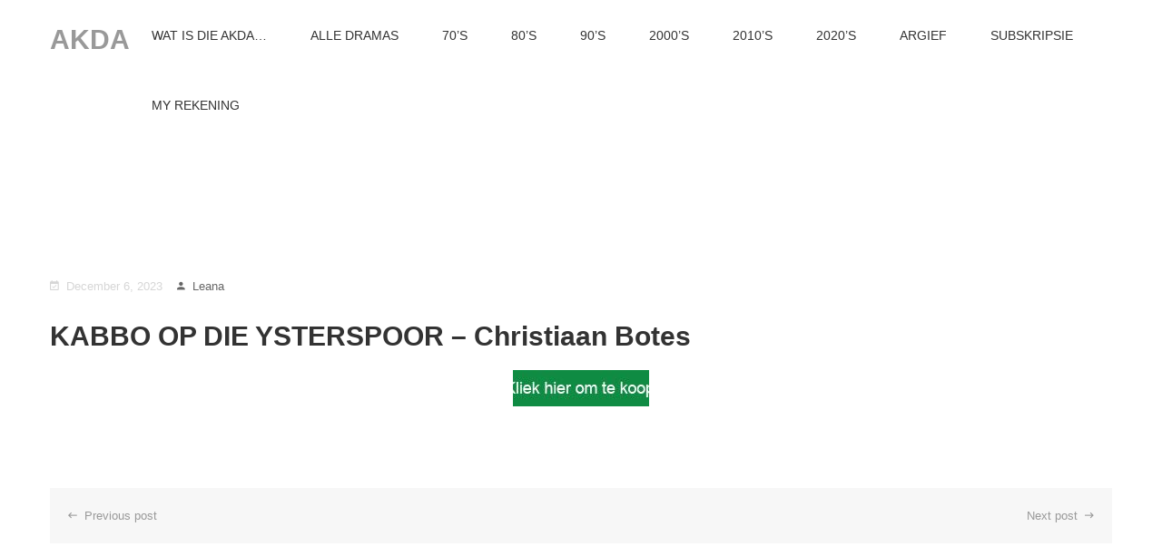

--- FILE ---
content_type: text/css
request_url: https://akda.co.za/wp-content/themes/uray/assets/css/uray-options.css?ver=1.2.3
body_size: 2637
content:
body{font-family:var(--thim-body-font-family);font-weight:var(--thim-font_weight_body);line-height:var(--thim-body_line_height);color:var(--thim-body_color);font-size:var(--thim-body_font_size)}a{color:var(--thim-body_color)}a:hover{color:var(--thim-body_color_primary,#ffa6a8)}h1,h2,h3,h4,h5,h5,h6{font-family:var(--thim-heading-font-family);font-weight:var(--thim-heading-font-weight);color:var(--thim-heading-color)}h1 a,h2 a,h3 a,h4 a,h5 a,h5 a,h6 a{color:var(--thim-heading-color)}h1 a:hover,h2 a:hover,h3 a:hover,h4 a:hover,h5 a:hover,h5 a:hover,h6 a:hover{color:var(--thim-body_color_primary,#ffa6a8)}.sc-list-posts .news-details .post-title a,.content-area .wrapper-blog-content .entry-title,.comments-area .comments-title,.comments-area .comment-reply-title,.woocommerce .shop-single-v1-section .summary .product_title,.page-not-found .page-detail .page-inner .title,.page-not-found .page-detail .page-inner .search-form .search-submit{font-family:var(--thim-body-font-family)}.special-heading:before,.vc_custom_heading.zigzag:before,.breadcrumb-section .heading_primary:before,.content-area .content-blog-masonry .content-item .entry-title:before,.banner-section .banner-layout-2 .text-1:before,.banner-section .banner-layout-4 .text-1:before,.banner-section .banner-layout-5 .text-1:before,.wpb_heading.wpb_progress_bar_heading:before,.sc-posts-layout_2 .gird-item .post-title:before,.widget-area aside .widget-title:before,.heading-special .widget-title:before{background-color:var(--thim-body_color_primary,#ffa6a8)}.wc-sc-product.featured-layout-3 .es-nav span:hover{color:var(--thim-body_color_primary,#ffa6a8)}.content-area .wrapper-blog-content .final-blog .product-share a:hover{color:var(--thim-body_color_primary,#ffa6a8)}.content-area .content-blog-masonry .entry-title{font-size:var(--thim-font_size_h4,22px)}h1,.related>h2,.up-sells>h2,.heading-special .widget-title{font-size:var(--thim-font_size_h1,40px)}h2,.single .content-area .wrapper-blog-content .entry-title,.woocommerce .shop-single-v1-section .summary .product_title,.woocommerce .shop-single-v1-section .summary .price,.canvas-right-content .widget-title{font-size:var(--thim-font_size_h2,30px)}h3{font-size:var(--thim-font_size_h3,25px)}h4{font-size:var(--thim-font_size_h4,22px)}.widget-area aside .widget-title{font-size:var(--thim-font_size_title_sidebar,25px)}h2.special-heading,.wpb_heading.wpb_progress_bar_heading{font-size:var(--thim-font_size_title_home,60px)}h3.special-heading{font-size:var(--thim-font_size_h1,40px)}.breadcrumb-section .heading_primary{font-size:var(--thim-font_size_title_home,60px)}h5,.single .content-area .single-blog-content .related-posts .post-inner h5{font-size:var(--thim-font_size_h5,18px)}h6{font-size:var(--thim-font_size_h6,16px)}.woocommerce .star-rating:before,.woocommerce .star-rating span,.woocommerce p.stars a,.woocommerce-page .star-rating:before,.woocommerce-page .star-rating span,.woocommerce-page p.stars a{color:var(--thim-body_color_primary,#ffa6a8)}.woocommerce ul.products li.product .product-image .box-hover .quick-view,.woocommerce ul.products li.product .product-image .box-hover a.button,.woocommerce ul.products li.product .product-image .box-hover .yith-wcwl-add-to-wishlist a,.woocommerce ul.products li.product .product-image .box-hover .wc-forward,.woocommerce ul.products div.product .product-image .box-hover .quick-view,.woocommerce ul.products div.product .product-image .box-hover a.button,.woocommerce ul.products div.product .product-image .box-hover .yith-wcwl-add-to-wishlist a,.woocommerce ul.products div.product .product-image .box-hover .wc-forward,.woocommerce div.products li.product .product-image .box-hover .quick-view,.woocommerce div.products li.product .product-image .box-hover a.button,.woocommerce div.products li.product .product-image .box-hover .yith-wcwl-add-to-wishlist a,.woocommerce div.products li.product .product-image .box-hover .wc-forward,.woocommerce div.products div.product .product-image .box-hover .quick-view,.woocommerce div.products div.product .product-image .box-hover a.button,.woocommerce div.products div.product .product-image .box-hover .yith-wcwl-add-to-wishlist a,.woocommerce div.products div.product .product-image .box-hover .wc-forward,.woocommerce-page ul.products li.product .product-image .box-hover .quick-view,.woocommerce-page ul.products li.product .product-image .box-hover a.button,.woocommerce-page ul.products li.product .product-image .box-hover .yith-wcwl-add-to-wishlist a,.woocommerce-page ul.products li.product .product-image .box-hover .wc-forward,.woocommerce-page ul.products div.product .product-image .box-hover .quick-view,.woocommerce-page ul.products div.product .product-image .box-hover a.button,.woocommerce-page ul.products div.product .product-image .box-hover .yith-wcwl-add-to-wishlist a,.woocommerce-page ul.products div.product .product-image .box-hover .wc-forward,.woocommerce-page div.products li.product .product-image .box-hover .quick-view,.woocommerce-page div.products li.product .product-image .box-hover a.button,.woocommerce-page div.products li.product .product-image .box-hover .yith-wcwl-add-to-wishlist a,.woocommerce-page div.products li.product .product-image .box-hover .wc-forward,.woocommerce-page div.products div.product .product-image .box-hover .quick-view,.woocommerce-page div.products div.product .product-image .box-hover a.button,.woocommerce-page div.products div.product .product-image .box-hover .yith-wcwl-add-to-wishlist a,.woocommerce-page div.products div.product .product-image .box-hover .wc-forward{background-color:var(--thim-body_color_primary,#ffa6a8);color:var(--thim-text_color_button,#ffffff)}.woocommerce ul.products li.product .product-image .box-hover .quick-view:hover,.woocommerce ul.products li.product .product-image .box-hover a.button:hover,.woocommerce ul.products li.product .product-image .box-hover .yith-wcwl-add-to-wishlist a:hover,.woocommerce ul.products li.product .product-image .box-hover .wc-forward:hover,.woocommerce ul.products div.product .product-image .box-hover .quick-view:hover,.woocommerce ul.products div.product .product-image .box-hover a.button:hover,.woocommerce ul.products div.product .product-image .box-hover .yith-wcwl-add-to-wishlist a:hover,.woocommerce ul.products div.product .product-image .box-hover .wc-forward:hover,.woocommerce div.products li.product .product-image .box-hover .quick-view:hover,.woocommerce div.products li.product .product-image .box-hover a.button:hover,.woocommerce div.products li.product .product-image .box-hover .yith-wcwl-add-to-wishlist a:hover,.woocommerce div.products li.product .product-image .box-hover .wc-forward:hover,.woocommerce div.products div.product .product-image .box-hover .quick-view:hover,.woocommerce div.products div.product .product-image .box-hover a.button:hover,.woocommerce div.products div.product .product-image .box-hover .yith-wcwl-add-to-wishlist a:hover,.woocommerce div.products div.product .product-image .box-hover .wc-forward:hover,.woocommerce-page ul.products li.product .product-image .box-hover .quick-view:hover,.woocommerce-page ul.products li.product .product-image .box-hover a.button:hover,.woocommerce-page ul.products li.product .product-image .box-hover .yith-wcwl-add-to-wishlist a:hover,.woocommerce-page ul.products li.product .product-image .box-hover .wc-forward:hover,.woocommerce-page ul.products div.product .product-image .box-hover .quick-view:hover,.woocommerce-page ul.products div.product .product-image .box-hover a.button:hover,.woocommerce-page ul.products div.product .product-image .box-hover .yith-wcwl-add-to-wishlist a:hover,.woocommerce-page ul.products div.product .product-image .box-hover .wc-forward:hover,.woocommerce-page div.products li.product .product-image .box-hover .quick-view:hover,.woocommerce-page div.products li.product .product-image .box-hover a.button:hover,.woocommerce-page div.products li.product .product-image .box-hover .yith-wcwl-add-to-wishlist a:hover,.woocommerce-page div.products li.product .product-image .box-hover .wc-forward:hover,.woocommerce-page div.products div.product .product-image .box-hover .quick-view:hover,.woocommerce-page div.products div.product .product-image .box-hover a.button:hover,.woocommerce-page div.products div.product .product-image .box-hover .yith-wcwl-add-to-wishlist a:hover,.woocommerce-page div.products div.product .product-image .box-hover .wc-forward:hover{background:var(--thim-background_button_hover,#333333)}.woocommerce ul.products li.product .product-image .box-hover .yith-wcwl-add-to-wishlist a,.woocommerce ul.products div.product .product-image .box-hover .yith-wcwl-add-to-wishlist a,.woocommerce div.products li.product .product-image .box-hover .yith-wcwl-add-to-wishlist a,.woocommerce div.products div.product .product-image .box-hover .yith-wcwl-add-to-wishlist a,.woocommerce-page ul.products li.product .product-image .box-hover .yith-wcwl-add-to-wishlist a,.woocommerce-page ul.products div.product .product-image .box-hover .yith-wcwl-add-to-wishlist a,.woocommerce-page div.products li.product .product-image .box-hover .yith-wcwl-add-to-wishlist a,.woocommerce-page div.products div.product .product-image .box-hover .yith-wcwl-add-to-wishlist a{color:var(--thim-text_color_button,#ffffff)}.woocommerce ul.products li.product .product-image .box-hover .yith-wcwl-add-to-wishlist a:hover,.woocommerce ul.products div.product .product-image .box-hover .yith-wcwl-add-to-wishlist a:hover,.woocommerce div.products li.product .product-image .box-hover .yith-wcwl-add-to-wishlist a:hover,.woocommerce div.products div.product .product-image .box-hover .yith-wcwl-add-to-wishlist a:hover,.woocommerce-page ul.products li.product .product-image .box-hover .yith-wcwl-add-to-wishlist a:hover,.woocommerce-page ul.products div.product .product-image .box-hover .yith-wcwl-add-to-wishlist a:hover,.woocommerce-page div.products li.product .product-image .box-hover .yith-wcwl-add-to-wishlist a:hover,.woocommerce-page div.products div.product .product-image .box-hover .yith-wcwl-add-to-wishlist a:hover{background:var(--thim-background_button_hover,#333333)}.woocommerce ul.products li.product .product-image .box-hover .yith-wcwl-add-to-wishlist .yith-wcwl-wishlistaddedbrowse a,.woocommerce ul.products li.product .product-image .box-hover .yith-wcwl-add-to-wishlist .yith-wcwl-wishlistexistsbrowse a,.woocommerce ul.products div.product .product-image .box-hover .yith-wcwl-add-to-wishlist .yith-wcwl-wishlistaddedbrowse a,.woocommerce ul.products div.product .product-image .box-hover .yith-wcwl-add-to-wishlist .yith-wcwl-wishlistexistsbrowse a,.woocommerce div.products li.product .product-image .box-hover .yith-wcwl-add-to-wishlist .yith-wcwl-wishlistaddedbrowse a,.woocommerce div.products li.product .product-image .box-hover .yith-wcwl-add-to-wishlist .yith-wcwl-wishlistexistsbrowse a,.woocommerce div.products div.product .product-image .box-hover .yith-wcwl-add-to-wishlist .yith-wcwl-wishlistaddedbrowse a,.woocommerce div.products div.product .product-image .box-hover .yith-wcwl-add-to-wishlist .yith-wcwl-wishlistexistsbrowse a,.woocommerce-page ul.products li.product .product-image .box-hover .yith-wcwl-add-to-wishlist .yith-wcwl-wishlistaddedbrowse a,.woocommerce-page ul.products li.product .product-image .box-hover .yith-wcwl-add-to-wishlist .yith-wcwl-wishlistexistsbrowse a,.woocommerce-page ul.products div.product .product-image .box-hover .yith-wcwl-add-to-wishlist .yith-wcwl-wishlistaddedbrowse a,.woocommerce-page ul.products div.product .product-image .box-hover .yith-wcwl-add-to-wishlist .yith-wcwl-wishlistexistsbrowse a,.woocommerce-page div.products li.product .product-image .box-hover .yith-wcwl-add-to-wishlist .yith-wcwl-wishlistaddedbrowse a,.woocommerce-page div.products li.product .product-image .box-hover .yith-wcwl-add-to-wishlist .yith-wcwl-wishlistexistsbrowse a,.woocommerce-page div.products div.product .product-image .box-hover .yith-wcwl-add-to-wishlist .yith-wcwl-wishlistaddedbrowse a,.woocommerce-page div.products div.product .product-image .box-hover .yith-wcwl-add-to-wishlist .yith-wcwl-wishlistexistsbrowse a{background:var(--thim-background_button_hover,#333333)}.woocommerce ul.products li.product .product-image .box-hover .wc-forward,.woocommerce ul.products div.product .product-image .box-hover .wc-forward,.woocommerce div.products li.product .product-image .box-hover .wc-forward,.woocommerce div.products div.product .product-image .box-hover .wc-forward,.woocommerce-page ul.products li.product .product-image .box-hover .wc-forward,.woocommerce-page ul.products div.product .product-image .box-hover .wc-forward,.woocommerce-page div.products li.product .product-image .box-hover .wc-forward,.woocommerce-page div.products div.product .product-image .box-hover .wc-forward{background:var(--thim-background_button_hover,#333333)}.woocommerce ul.products li.product .wrapper-content-item .cat_product a:hover,.woocommerce ul.products div.product .wrapper-content-item .cat_product a:hover,.woocommerce div.products li.product .wrapper-content-item .cat_product a:hover,.woocommerce div.products div.product .wrapper-content-item .cat_product a:hover,.woocommerce-page ul.products li.product .wrapper-content-item .cat_product a:hover,.woocommerce-page ul.products div.product .wrapper-content-item .cat_product a:hover,.woocommerce-page div.products li.product .wrapper-content-item .cat_product a:hover,.woocommerce-page div.products div.product .wrapper-content-item .cat_product a:hover{color:var(--thim-body_color_primary,#ffa6a8)}.woocommerce ul.products li.product .wrapper-content-item span.price,.woocommerce ul.products div.product .wrapper-content-item span.price,.woocommerce div.products li.product .wrapper-content-item span.price,.woocommerce div.products div.product .wrapper-content-item span.price,.woocommerce-page ul.products li.product .wrapper-content-item span.price,.woocommerce-page ul.products div.product .wrapper-content-item span.price,.woocommerce-page div.products li.product .wrapper-content-item span.price,.woocommerce-page div.products div.product .wrapper-content-item span.price{color:var(--thim-body_color_primary,#ffa6a8)}.woocommerce ul.products li.product span.onsale,.woocommerce ul.products div.product span.onsale,.woocommerce div.products li.product span.onsale,.woocommerce div.products div.product span.onsale,.woocommerce-page ul.products li.product span.onsale,.woocommerce-page ul.products div.product span.onsale,.woocommerce-page div.products li.product span.onsale,.woocommerce-page div.products div.product span.onsale{background:var(--thim-body_color_primary,#ffa6a8)}.special-heading:before,.related>h2:before,.up-sells>h2:before,.vc_custom_heading.zigzag:before,.breadcrumb-section .heading_primary:before,.content-area .content-blog-masonry .content-item .entry-title:before,.banner-section .banner-layout-2 .text-1:before,.banner-section .banner-layout-4 .text-1:before,.banner-section .banner-layout-5 .text-1:before,.wpb_heading.wpb_progress_bar_heading:before,.sc-posts-layout_2 .gird-item .post-title:before,.widget-area aside .widget-title:before,.heading-special .widget-title:before,.woocommerce .shop-single-v1-section .images .onsale,.woocommerce .shop-single-v1-section .images .onnew{background-color:var(--thim-body_color_primary,#ffa6a8)}.woocommerce .woocommerce-info{border-top-color:var(--thim-body_color_primary,#ffa6a8)}.single-blog-content blockquote:before{color:var(--thim-body_color_primary,#ffa6a8)}.search-overlay .closeicon:hover:before,.search-overlay .closeicon:hover:after{background:var(--thim-body_color_primary,#ffa6a8)}.banner-section .banner-layout-1 .text-1,.banner-section .banner-layout-1 .text-2,.banner-section .banner-layout-2 .text-1,.banner-section .banner-layout-2 .text-2{font-family:var(--thim-heading-font-family)}.banner-section .banner-layout-1 .text-1:before{background:var(--thim-body_color_primary,#ffa6a8)}.banner-section .banner-layout-3 .text-number{color:var(--thim-body_color_primary,#ffa6a8)}.error{border-color:var(--thim-body_color_primary,#ffa6a8)}.error.placeholder{color:var(--thim-body_color_primary,#ffa6a8)}.error:-moz-placeholder{color:var(--thim-body_color_primary,#ffa6a8)}.error::-webkit-input-placeholder{color:var(--thim-body_color_primary,#ffa6a8)}.error:-ms-input-placeholder{color:var(--thim-body_color_primary,#ffa6a8)}.page-links>span:not(.page-links-title),.page-links a:hover>span{color:var(--thim-body_color_primary,#ffa6a8);border-color:var(--thim-body_color_primary,#ffa6a8)}.footer__arrow-top{color:var(--thim-body_color_primary,#ffa6a8)}.footer__arrow-top:hover{color:var(--thim-body_color)}.wrapper-footer{background-color:var(--thim-bg_footer,#ffffff);color:var(--thim-text_color_footer,#666666)}.wrapper-footer hr{background-color:var(--thim-border_footer,#e6e6e6)}.wrapper-footer a{color:var(--thim-text_color_footer,#666666)}.wrapper-footer a:hover{color:var(--thim-text_link_color_footer,#ffa6a8)}.wrapper-footer .widget-title{color:var(--thim-title_color_footer,#333333);font-size:var(--thim-title_font_size_footer,30px) +px}.wrapper-footer .widget-social a:hover{border-color:var(--thim-text_link_color_footer,#ffa6a8);color:var(--thim-text_link_color_footer,#ffa6a8)}.header-hp-1.style-header-hp-1{background:var(--thim-bg_header_color,rgb(255,255,255))}.header-hp-1 .logo{width:var(--thim-width_logo)}.comments-area .comment-respond .form-submit input#submit{background:var(--thim-background_button,#666666);color:var(--thim-text_color_button,#ffffff)}.comments-area .comment-respond .form-submit input#submit:hover{background:var(--thim-background_button_hover,#333333);color:var(--thim-text_color_button_hover,#ffffff)}.woocommerce .woocommerce-error,.woocommerce .woocommerce-info,.woocommerce .woocommerce-message,.woocommerce-page .woocommerce-error,.woocommerce-page .woocommerce-info,.woocommerce-page .woocommerce-message{border-top-color:var(--thim-body_color_primary,#ffa6a8)}.woocommerce .woocommerce-message:before,.woocommerce-page .woocommerce-message:before{color:var(--thim-body_color_primary,#ffa6a8)}.au-btn,.woocommerce a.button.alt,.woocommerce .button.wc-backward,.woocommerce button.button,.woocommerce input.button,.sc-product-showcase .inner-item-product a.button,.woocommerce .button.wc-forward,.woocommerce .woocommerce-info a.button,.woocommerce #review_form #respond .form-submit input,.woocommerce-wishlist .wishlist_table .product-add-to-cart .button{color:var(--thim-background_button,#666666);border:1px solid var(--thim-background_button,#666666)}.au-btn:hover,.woocommerce a.button.alt:hover,.woocommerce .button.wc-backward:hover,.woocommerce button.button:hover,.woocommerce input.button:hover,.sc-product-showcase .inner-item-product a.button:hover,.woocommerce .button.wc-forward:hover,.woocommerce .woocommerce-info a.button:hover,.woocommerce #review_form #respond .form-submit input:hover,.woocommerce-wishlist .wishlist_table .product-add-to-cart .button:hover{background:var(--thim-background_button_hover,#333333);color:var(--thim-text_color_button_hover,#ffffff);border:1px solid var(--thim-background_button_hover,#333333)}.wishlist_table tr td.product-stock-status span.wishlist-in-stock{color:var(--thim-body_color_primary,#ffa6a8)}.woocommerce .woocommerce-cart-form .shop_table tbody .actions>button,.woocommerce #payment #place_order,.woocommerce-page #payment #place_order{background:var(--thim-background_button_hover,#333333);color:var(--thim-text_color_button_hover,#ffffff);border:1px solid var(--thim-background_button_hover,#333333)}.woocommerce .woocommerce-cart-form .shop_table tbody .actions>button:hover,.woocommerce #payment #place_order:hover,.woocommerce-page #payment #place_order:hover{background:var(--thim-background_button,#666666);color:var(--thim-text_color_button,#ffffff);border:1px solid var(--thim-background_button,#666666)}.woocommerce .woocommerce-checkout-review-order table tfoot .woocommerce-Price-amount,.woocommerce .woocommerce-cart-form .shop_table tbody .cart_item .product-subtotal{color:var(--thim-body_color_primary,#ffa6a8)}.woocommerce ul.products li.product .wrapper-content-item .cat_product a:hover,.woocommerce ul.products div.product .wrapper-content-item .cat_product a:hover,.woocommerce div.products li.product .wrapper-content-item .cat_product a:hover,.woocommerce div.products div.product .wrapper-content-item .cat_product a:hover,.woocommerce-page ul.products li.product .wrapper-content-item .cat_product a:hover,.woocommerce-page ul.products div.product .wrapper-content-item .cat_product a:hover,.woocommerce-page div.products li.product .wrapper-content-item .cat_product a:hover,.woocommerce-page div.products div.product .wrapper-content-item .cat_product a:hover{color:var(--thim-body_color_primary,#ffa6a8)}.woocommerce ul.products li.product .wrapper-content-item .woocommerce-loop-product_title a,.woocommerce ul.products div.product .wrapper-content-item .woocommerce-loop-product_title a,.woocommerce div.products li.product .wrapper-content-item .woocommerce-loop-product_title a,.woocommerce div.products div.product .wrapper-content-item .woocommerce-loop-product_title a,.woocommerce-page ul.products li.product .wrapper-content-item .woocommerce-loop-product_title a,.woocommerce-page ul.products div.product .wrapper-content-item .woocommerce-loop-product_title a,.woocommerce-page div.products li.product .wrapper-content-item .woocommerce-loop-product_title a,.woocommerce-page div.products div.product .wrapper-content-item .woocommerce-loop-product_title a{font-family:var(--thim-body-font-family)}.woocommerce ul.products li.product .wrapper-content-item .woocommerce-loop-product_title a:hover,.woocommerce ul.products div.product .wrapper-content-item .woocommerce-loop-product_title a:hover,.woocommerce div.products li.product .wrapper-content-item .woocommerce-loop-product_title a:hover,.woocommerce div.products div.product .wrapper-content-item .woocommerce-loop-product_title a:hover,.woocommerce-page ul.products li.product .wrapper-content-item .woocommerce-loop-product_title a:hover,.woocommerce-page ul.products div.product .wrapper-content-item .woocommerce-loop-product_title a:hover,.woocommerce-page div.products li.product .wrapper-content-item .woocommerce-loop-product_title a:hover,.woocommerce-page div.products div.product .wrapper-content-item .woocommerce-loop-product_title a:hover{color:var(--thim-body_color_primary,#ffa6a8)}.widget_shopping_cart .widget_shopping_cart_content .buttons a:hover{color:var(--thim-body_color_primary,#ffa6a8);background:transparent}#canvas-btn span{border-bottom:2px solid var(--thim-text_menu_color)}#canvas-btn span:before,#canvas-btn span:after{background:var(--thim-text_menu_color)}.widget_shopping_cart .minicart_hover .icon-bag{background:var(--thim-text_menu_color)}.widget_shopping_cart .minicart_hover .cart-items-number span.wrapper-items-number{color:var(--thim-text_menu_color)}@media (min-width:1025px){.header-hp-1 .menu-desktop-inner .main-menu .navmenu>.menu-item>a{text-transform:var(--thim-text_transform_main_menu);color:var(--thim-text_menu_color);font-weight:var(--thim-font_weight_main_menu);font-size:var(--thim-font_size_main_menu)}.header-hp-1 .menu-desktop-inner .main-menu .navmenu>.menu-item>a:before{background:var(--thim-bg_menu_hover_color,#ffa6a8)}.header-hp-1 .menu-desktop-inner .main-menu .navmenu>.menu-item.current-menu-item>a,.header-hp-1 .menu-desktop-inner .main-menu .navmenu>.menu-item:hover a,.header-hp-1 .menu-desktop-inner .main-menu .navmenu>.menu-item.current-menu-parent>a{color:var(--thim-text_menu_hover_color,#ffffff)}.header-hp-1 .menu-desktop-inner .main-menu .navmenu>.menu-item .sub-menu{color:var(--thim-sub_menu_text_color);background:var(--thim-sub_menu_bg_color,#ffffff)}.header-hp-1 .menu-desktop-inner .main-menu .navmenu>.menu-item .sub-menu li.current-menu-item>a{color:var(--thim-sub_menu_text_hover_color,#ffa6a8)}.header-hp-1 .menu-desktop-inner .main-menu .navmenu>.menu-item .sub-menu li:hover a{color:var(--thim-sub_menu_text_color)}.header-hp-1 .menu-desktop-inner .main-menu .navmenu>.menu-item .sub-menu li:hover a:hover{color:var(--thim-sub_menu_text_hover_color,#ffa6a8)}.header-hp-1 .menu-desktop-inner .main-menu .navmenu>.menu-item .sub-menu a{font-weight:var(--thim-font_weight_sub_menu);font-size:var(--thim-font_size_sub_menu);color:var(--thim-sub_menu_text_color)}.header-hp-1 .menu-desktop-inner .main-menu .navmenu>.menu-item .sub-menu a:before{background:var(--thim-sub_menu_text_hover_color,#ffa6a8)}}@media only screen and (max-width:1024px){.header-hp-1 .hamburger--spin .hamburger-inner{background-color:var(--thim-icon_color,#333333)}.header-hp-1 .hamburger--spin .hamburger-inner:before,.header-hp-1 .hamburger--spin .hamburger-inner:after{background-color:var(--thim-icon_color,#333333)}.header-hp-1 .menu-desktop-inner .main-menu{background-color:var(--thim-mobile_menu_bg_color,#ffffff)}.header-hp-1 .menu-desktop-inner .main-menu ul li{border-top:1px solid var(--thim-mobile_border_item_color,#e9e9e9)}.header-hp-1 .menu-desktop-inner .main-menu ul li .show-submenu-mobile{color:var(--thim-mobile_menu_text_color,#333333)}.header-hp-1 .menu-desktop-inner .main-menu ul li.current-menu-item>a,.header-hp-1 .menu-desktop-inner .main-menu ul li>a:hover,.header-hp-1 .menu-desktop-inner .main-menu ul li.current-menu-parent>a{color:var(--thim-mobile_menu_text_hover_color,#000000)}.header-hp-1 .menu-desktop-inner .main-menu ul li a{background-color:var(--thim-mobile_menu_bg_color,#ffffff);color:var(--thim-mobile_menu_text_color,#333333)}.header-hp-1 .menu-desktop-inner .main-menu ul li:last-child{border-bottom:1px solid var(--thim-mobile_border_item_color,#e9e9e9)}.header-hp-1 .menu-desktop-inner .main-menu ul li.menu-item-has-children .sub-menu li a{background-color:var(--thim-mobile_sub_menu_bg_color,#f2f2f2)}.header-hp-1 .logo{width:var(--thim-width_logo_mobile)}}@media (max-width:768px){h2.special-heading,.wpb_heading.wpb_progress_bar_heading,.related>h2,.up-sells>h2,.heading-special .widget-title,.breadcrumb-section .heading_primary{font-size:var(--thim-font_size_h1,40px)}.woocommerce .shop-single-v1-section .summary .price{font-size:var(--thim-font_size_h3,25px)}}@media (max-width:380px){h1,.single .content-area .wrapper-blog-content .entry-title,.breadcrumb-section .heading_primary,.related>h2,.up-sells>h2{font-size:var(--thim-font_size_h2,30px)}h2,h3.special-heading{font-size:var(--thim-font_size_h3,25px)}h3{font-size:var(--thim-font_size_h4,22px)}h4,.content-area .wrapper-blog-content .entry-title{font-size:var(--thim-font_size_h5,18px)}h5{font-size:var(--thim-font_size_h6,16px)}}

--- FILE ---
content_type: image/svg+xml
request_url: https://akda.co.za/wp-content/themes/uray/images/line-title.svg
body_size: 95
content:
<?xml version="1.0" encoding="UTF-8"?>
<svg width="20px" height="13px" viewBox="0 0 20 13" version="1.1" xmlns="http://www.w3.org/2000/svg" xmlns:xlink="http://www.w3.org/1999/xlink">
    <g id="Page-1" stroke="none" stroke-width="1" fill="none" fill-rule="evenodd">
        <g id="line-title" transform="translate(-1.000000, 0.000000)" stroke="#FFA6A8" stroke-width="2">
            <polyline id="Path" points="0 12.9134757 10.9713956 2 21.9909635 12.9134757"></polyline>
        </g>
    </g>
</svg>